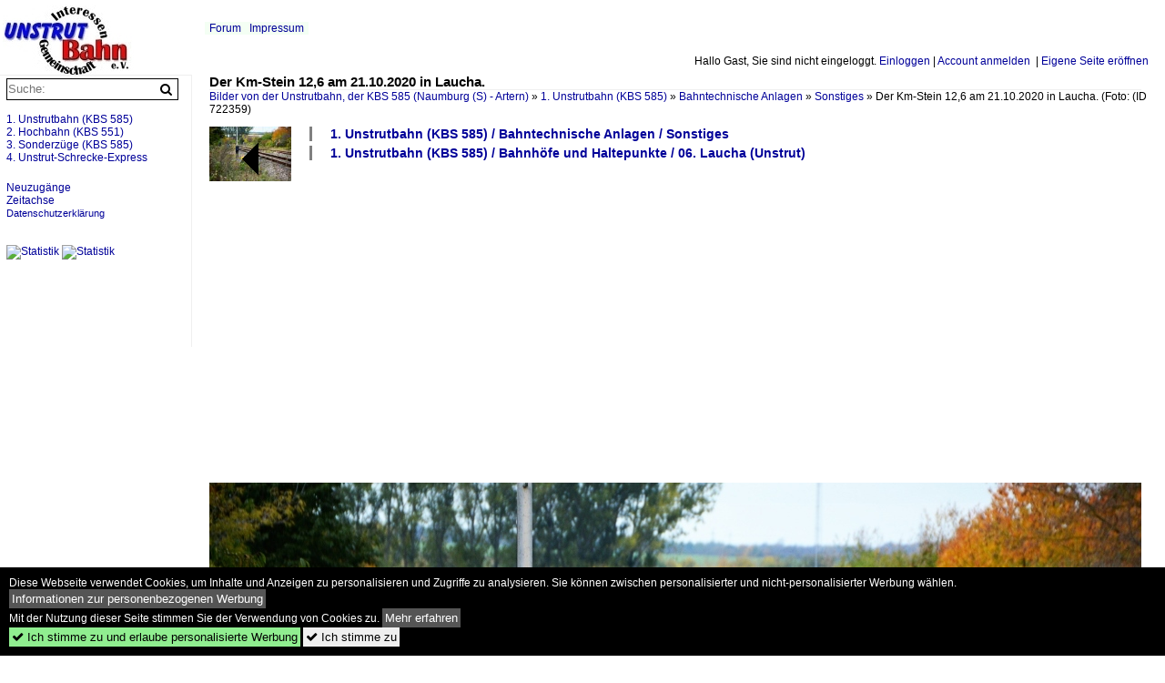

--- FILE ---
content_type: text/html; charset=iso-8859-15
request_url: https://unstrutbahn.startbilder.de/bild/1-unstrutbahn-kbs-585~bahnhoefe-und-haltepunkte~06-laucha-unstrut/722359/der-km-stein-126-am-21102020-in.html
body_size: 8122
content:
<!DOCTYPE html>
<html>
<head>
<link rel="stylesheet" href="//www.bahnbilder.de/css/temp/9129a76cf485747081ab759381a3f5f7.css" />
<link rel="stylesheet" href="/css/bahnbilder.css" />
<title>Der Km-Stein 12,6 am 21.10.2020 in Laucha. (Foto: Thomas Fritzsche) - Unstrutbahn.startbilder.de</title>
<meta http-equiv="Content-Type" content="text/html;charset=ISO-8859-15" />

<style type="text/css">
			a {color:#000099;}
body, .ui-widget-content, #weiterebilderaccordion h3, th, td {color:#000000;}
#kategorietabs .ui-widget-content {color:#333333;}
body, #weiterebilderaccordion h3 {background-color:#FFFFFF;}
.custombackground {background-color:rgba(255,255,255,0.89) !important;}
</style><link rel="canonical" href="/bild/1-unstrutbahn-kbs-585~bahnhoefe-und-haltepunkte~06-laucha-unstrut/722359/der-km-stein-126-am-21102020-in.html" /><meta property="og:image" content="https://unstrutbahn.startbilder.de//1200/der-km-stein-126-am-21102020-722359.jpg" /><meta name="description" content="Der Km-Stein 12,6 am 21.10.2020 in Laucha. (Foto: Thomas Fritzsche). Foto, 23.12.2020 1024x681 Pixel, Frank Thomas" />


<script async src="//pagead2.googlesyndication.com/pagead/js/adsbygoogle.js"></script>
<script>(adsbygoogle=window.adsbygoogle||[]).requestNonPersonalizedAds=1;</script>

</head>
<body>
	<div class="top_div"></div>
        	<a href="/" class="top_image_schrift"><img src="/img/unstrutbahn.startbilder.de.schrift.jpg" style="border:0;" alt="unstrutbahn.startbilder.de" title="unstrutbahn.startbilder.de" /></a>
    
    <div class="topmenu_right" style="top:60px;">
        Hallo Gast, Sie sind nicht eingeloggt.  <a href="/?name=Einloggen" style="font-size: 11 px;">Einloggen</a> | <a href="/?name=Name_registrieren" style="font-size: 11 px;">Account anmelden</a>&nbsp; | <a href="/?name=Name_registrieren&newsite=1" style="font-size: 11 px;">Eigene Seite eröffnen</a>&nbsp;	</div>

    	<div class="topmenu" style="left:225px;">
        <a href="/name/forum.html">Forum</a>&nbsp;&nbsp;
        	<a href="/name/Impressum.html" rel="nofollow">Impressum</a>

	</div>
    

<div style="" id="inhalt" >

<!--hauptinhalt_start-->
<script async src="//www.bahnbilder.de/js/jquery-1.12.4.min.js"></script><script async src="//www.bahnbilder.de/js/jquery-ui-1.12.1.custom.min.js"></script><script type="text/javascript">function codewendt_load_async6555424() {        var a = document.createElement('link');a.rel = 'stylesheet';a.href = '//www.bahnbilder.de/js/jquery-ui-1.12.1.custom/jquery-ui.min.css';a.type = 'text/css';        var b = document.getElementsByTagName('link')[0];        b.parentNode.insertBefore(a, b);    }window.addEventListener('load', codewendt_load_async6555424, false);</script><script type="text/javascript">if(typeof bahnbilder_has_jquery != "function") { function bahnbilder_has_jquery() {try{ var test=$("body");return true } catch(e) {return false;}}}</script><h3 class="atitle">Der Km-Stein 12,6 am 21.10.2020 in Laucha.</h3>
<div class="breadcrumb"><a href="/" itemprop="url"><span itemprop="title">Bilder von der Unstrutbahn, der KBS 585 (Naumburg (S) - Artern)</span></a> &raquo; <div itemscope itemtype="http://data-vocabulary.org/Breadcrumb" class="crumb w3-show-inline-block"><a href="/name/bilder/hierarchie1/1-unstrutbahn-kbs-585.html" itemprop="url"><span itemprop="title">1. Unstrutbahn (KBS 585)</span></a></div> &raquo; <div itemscope itemtype="http://data-vocabulary.org/Breadcrumb" class="crumb w3-show-inline-block"><a href="/name/bilder/hierarchie1/1-unstrutbahn-kbs-585/hierarchie2/Bahntechnische-anlagen.html" itemprop="url"><span itemprop="title">Bahntechnische Anlagen</span></a></div> &raquo; <div itemscope itemtype="http://data-vocabulary.org/Breadcrumb" class="crumb w3-show-inline-block"><a href="/name/galerie/kategorie/1-unstrutbahn-kbs-585~bahntechnische-anlagen~sonstiges.html" itemprop="url"><span itemprop="title">Sonstiges</span></a></div> &raquo; <div itemscope itemtype="http://data-vocabulary.org/Breadcrumb" class="crumb w3-show-inline-block"><span itemprop="title">Der Km-Stein 12,6 am 21.10.2020 in Laucha. (Foto: </span></div></div> (ID 722359)

<div class="a1024">
	<div class="einzelbildookategoriendiv">
		<div class="einzelbildoonext"></div>
		<div class="einzelbildooprevious"><a href="/bild/1-unstrutbahn-kbs-585~bahnhoefe-und-haltepunkte~06-laucha-unstrut/722359/der-km-stein-126-am-21102020-in.html"><div class="thumb thumb_with_text"><div id="einzelbildoopreviousarrow"></div><img src="/bilder/thumbs/1-unstrutbahn-kbs-585--bahntechnische-anlagen--sonstiges-722359.jpg" alt="Der Km-Stein 12,6 am 21.10.2020 in Laucha." title="Der Km-Stein 12,6 am 21.10.2020 in Laucha."  /></div></a></div>
		<div class="einzelbildootextkat">
			<ul class="additionallinks"><li><a href="/name/galerie/kategorie/1-unstrutbahn-kbs-585~bahntechnische-anlagen~sonstiges.html" title="1. Unstrutbahn (KBS 585) / Bahntechnische Anlagen / Sonstiges">1. Unstrutbahn (KBS 585) / Bahntechnische Anlagen / Sonstiges</a></li><li><a href="/name/galerie/kategorie/1-unstrutbahn-kbs-585~bahnhoefe-und-haltepunkte~06-laucha-unstrut.html" title="1. Unstrutbahn (KBS 585) / Bahnhöfe und Haltepunkte / 06. Laucha (Unstrut)">1. Unstrutbahn (KBS 585) / Bahnhöfe und Haltepunkte / 06. Laucha (Unstrut)</a></li></ul><ul class="additionallinks"><li></li></ul>			<ul class="additionallinks"><li></li></ul>
		</div>
	</div>
	<br />
</div>

<div class="clearboth werbekasten">
	
<!-- Einzelbild oben Responsive Old Design -->
<ins class="adsbygoogle"
     style="display:block"
     data-ad-client="ca-pub-0849868549783210"
     data-ad-slot="4360167634"
     data-ad-format="auto"></ins>
<script>
(adsbygoogle = window.adsbygoogle || []).push({});
</script></div><br /><br />

<div class="bildcontainer">
				
	<img src="/1200/der-km-stein-126-am-21102020-722359.jpg" width="1024" height="681" alt="Der Km-Stein 12,6 am 21.10.2020 in Laucha. (Foto: Thomas Fritzsche)" title="Der Km-Stein 12,6 am 21.10.2020 in Laucha. (Foto: Thomas Fritzsche)" id="hauptbild" />
        	
	<p class="beschreibung">Der Km-Stein 12,6 am 21.10.2020 in Laucha. (Foto: Thomas Fritzsche)</p>
	<p><strong><a href="//unstrutbahn.startbilder.de/name/profil/fotograf_id/63.html">Frank Thomas</a></strong> <a href="http://www.unstrutbahn.de">http://www.unstrutbahn.de</a> <span class="grau">23.12.2020, 367 Aufrufe,  0 Kommentare</span></p>
	<p class="grau"></p>
	<p>
<!-- Einzelbild LB unten responsive -->
<ins class="adsbygoogle"
     style="display:block"
     data-ad-client="ca-pub-0849868549783210"
     data-ad-slot="4546013098"
     data-ad-format="link"></ins>
<script>
(adsbygoogle = window.adsbygoogle || []).push({});
</script></p>
</div>


<div class="a1024 thumblinkarray">
	<div class="thumblinkarray w3-padding a728"><div id="startbilder_neu-722358" class="thumblink" style="margin-right:504px;"><a href="/bild/1-unstrutbahn-kbs-585~unternehmen~ebs---erfurter-bahnservice-gmbh/722358/am-20022019-erreichte-die-ebs-241.html"><img src="/bilder/thumbs/1-unstrutbahn-kbs-585--unternehmen--ebs---erfurter-bahnservice-gmbh-722358.jpg" alt="Am 20.02.2019 erreichte die EBS 241 253-2 mit einer EBS 232, sowie zahlreichen ehem." title="Am 20.02.2019 erreichte die EBS 241 253-2 mit einer EBS 232, sowie zahlreichen ehem." width="113" height="70" /></a></div><div id="startbilder_neu-722359" class="thumblink thumblink_active"><a href="/bild/1-unstrutbahn-kbs-585~bahnhoefe-und-haltepunkte~06-laucha-unstrut/722359/der-km-stein-126-am-21102020-in.html"><img src="/bilder/thumbs/1-unstrutbahn-kbs-585--bahntechnische-anlagen--sonstiges-722359.jpg" alt="Der Km-Stein 12,6 am 21.10.2020 in Laucha." title="Der Km-Stein 12,6 am 21.10.2020 in Laucha." width="106" height="70" /></a></div></div>    	<div class="clearboth werbekasten"></div>
</div>

<div class="a1024 clearboth einzelbild_aktionen">
	<div id="einzelbild_likes"><div id="likeliste722359"></div></div>
	<div id="einzelbild_kommentaranzahl_neu"><span class="einzelbild_kommentarzahl">0</span> Kommentare, <a href="/name/kommentare.html">Alle Kommentare</a></div>
	<a class="w3-button w3-khaki" rel="nofollow" onclick="try{$.ajax({url:'/?name=einloggen&template_file=index_leer.html&comment_id=722359&backto=%2Fbild%2F1-unstrutbahn-kbs-585%7Ebahnhoefe-und-haltepunkte%7E06-laucha-unstrut%2F722359%2Fder-km-stein-126-am-21102020-in.html%23tocomment722359',success: function(data) {$('#commentlogin11998').html(data);}});}catch(e){kklicked=this;if(typeof bahnbilder_load_jquery == 'function') bahnbilder_load_jquery();window.setTimeout('kklicked.click();',300);}return false;" href="/?name=einloggen&comment_id=722359&backto=%2Fbild%2F1-unstrutbahn-kbs-585%7Ebahnhoefe-und-haltepunkte%7E06-laucha-unstrut%2F722359%2Fder-km-stein-126-am-21102020-in.html%23tocomment722359"><strong>Kommentar verfassen</strong></a><div id="commentlogin11998" style="margin:20px;"></div>	
	<div id="einzelbildkommentare"><!--einzelbildkommentare_anfang--><!--einzelbildkommentare_ende--></div>
	<div class="bildvorschau" id="bild896170">
	<a href="/bild/1-unstrutbahn-kbs-585~bahnhoefe-und-haltepunkte~06-laucha-unstrut/896170/der-zugewachsene-prellbock-vom-ehem-stumpfgleis.html" ><img src="/bilder/thumbs/1-unstrutbahn-kbs-585--bahnhoefe-und-haltepunkte--06-laucha-unstrut-896170.jpg" width="150" alt="Der zugewachsene Prellbock vom ehem. Stumpfgleis 28 neben dem alten Ölkeller, am 13.09.2025 im Bahnhof Laucha (U)." title="Der zugewachsene Prellbock vom ehem. Stumpfgleis 28 neben dem alten Ölkeller, am 13.09.2025 im Bahnhof Laucha (U)." /></a>
	<div class="bildinfo" style="min-height:121px;">
		<div style="min-height:81px;">
			<strong>Der zugewachsene Prellbock vom ehem. Stumpfgleis 28 neben dem alten Ölkeller, am 13.09.2025 im Bahnhof Laucha (U).</strong> <a class="klein awesome grau" href="/1200/der-zugewachsene-prellbock-ehem-stumpfgleis-896170.jpg" target="_blank" title="Der zugewachsene Prellbock vom ehem.">&#xf08e;</a>			<br />
			<a href="//unstrutbahn.startbilder.de/name/profil/fotograf_id/63.html">Frank Thomas</a>		</div>
		<br />
		<div class="bildzusatzinfo">
			<span class="klein"><a href="/name/galerie/kategorie/1-unstrutbahn-kbs-585~bahnhoefe-und-haltepunkte~06-laucha-unstrut.html" title="06. Laucha (Unstrut)">1. Unstrutbahn (KBS 585) / Bahnh&#246;fe und Haltepunkte / 06. Laucha (Unstrut)</a>, <a href="/name/galerie/kategorie/1-unstrutbahn-kbs-585~bahntechnische-anlagen~sonstiges.html" title="Bahntechnische Anlagen">1. Unstrutbahn (KBS 585) / Bahntechnische Anlagen / Sonstiges</a></span>
			<p class="klein">
			<span class="awesome" title="58 Aufrufe">&#xf06e;</span> 58 
			 			<span class="grau">
				1200x970 Px, 18.09.2025							</span>
						</p>
		</div>
	</div>
</div>
<div class="bildvorschau" id="bild896157">
	<a href="/bild/1-unstrutbahn-kbs-585~bahnhoefe-und-haltepunkte~06-laucha-unstrut/896157/der-fruehere-verladekran-vom-veb-ogis.html" ><img src="/bilder/thumbs/1-unstrutbahn-kbs-585--bahnhoefe-und-haltepunkte--06-laucha-unstrut-896157.jpg" width="150" alt="Der fr&#252;here Verladekran vom VEB OGiS Laucha, am 13.09.2025 am Ostkopf vom Bahnhof Laucha (Unstrut)." title="Der fr&#252;here Verladekran vom VEB OGiS Laucha, am 13.09.2025 am Ostkopf vom Bahnhof Laucha (Unstrut)." /></a>
	<div class="bildinfo" style="min-height:100px;">
		<div style="min-height:60px;">
			<strong>Der fr&#252;here Verladekran vom VEB OGiS Laucha, am 13.09.2025 am Ostkopf vom Bahnhof Laucha (Unstrut).</strong> <a class="klein awesome grau" href="/1200/der-fruehere-verladekran-veb-ogis-896157.jpg" target="_blank" title="Der fr&#252;here Verladekran vom VEB OGiS Laucha, am 13.09.2025 am Ostkopf vom Bahnhof Laucha (Unstrut).">&#xf08e;</a>			<br />
			<a href="//unstrutbahn.startbilder.de/name/profil/fotograf_id/63.html">Frank Thomas</a>		</div>
		<br />
		<div class="bildzusatzinfo">
			<span class="klein"><a href="/name/galerie/kategorie/1-unstrutbahn-kbs-585~bahnhoefe-und-haltepunkte~06-laucha-unstrut.html" title="06. Laucha (Unstrut)">1. Unstrutbahn (KBS 585) / Bahnh&#246;fe und Haltepunkte / 06. Laucha (Unstrut)</a>, <a href="/name/galerie/kategorie/1-unstrutbahn-kbs-585~bahntechnische-anlagen~sonstiges.html" title="Bahntechnische Anlagen">1. Unstrutbahn (KBS 585) / Bahntechnische Anlagen / Sonstiges</a></span>
			<p class="klein">
			<span class="awesome" title="62 Aufrufe">&#xf06e;</span> 62 
			 			<span class="grau">
				1200x800 Px, 18.09.2025							</span>
						</p>
		</div>
	</div>
</div>
<div class="bildvorschau" id="bild858826">
	<a href="/bild/1-unstrutbahn-kbs-585~bahntechnische-anlagen~sonstiges/858826/ein-verstopfter-durchlass-an-der-unstrutbahn.html" ><img src="/bilder/thumbs/1-unstrutbahn-kbs-585--bahntechnische-anlagen--sonstiges-858826.jpg" width="150" alt="Ein verstopfter Durchlass an der Unstrutbahn in Ro&#223;bach, am 15.08.2024. (Foto: Wolfgang Krolop)" title="Ein verstopfter Durchlass an der Unstrutbahn in Ro&#223;bach, am 15.08.2024. (Foto: Wolfgang Krolop)" /></a>
	<div class="bildinfo" style="min-height:100px;">
		<div style="min-height:60px;">
			<strong>Ein verstopfter Durchlass an der Unstrutbahn in Ro&#223;bach, am 15.08.2024. (Foto: Wolfgang Krolop)</strong> <a class="klein awesome grau" href="/1200/ein-verstopfter-durchlass-an-unstrutbahn-858826.jpg" target="_blank" title="Ein verstopfter Durchlass an der Unstrutbahn in Ro&#223;bach, am 15.08.2024.">&#xf08e;</a>			<br />
			<a href="//unstrutbahn.startbilder.de/name/profil/fotograf_id/63.html">Frank Thomas</a>		</div>
		<br />
		<div class="bildzusatzinfo">
			<span class="klein"><a href="/name/galerie/kategorie/1-unstrutbahn-kbs-585~bahntechnische-anlagen~sonstiges.html" title="Bahntechnische Anlagen">1. Unstrutbahn (KBS 585) / Bahntechnische Anlagen / Sonstiges</a></span>
			<p class="klein">
			<span class="awesome" title="146 Aufrufe">&#xf06e;</span> 146 
			 			<span class="grau">
				1200x800 Px, 16.08.2024							</span>
						</p>
		</div>
	</div>
</div>
<div class="bildvorschau" id="bild736168">
	<a href="/bild/1-unstrutbahn-kbs-585~bahntechnische-anlagen~sonstiges/736168/zugzielanzeiger-in-einem-abellio-1648-triebwagen.html" ><img src="/bilder/thumbs/1-unstrutbahn-kbs-585--bahntechnische-anlagen--sonstiges-736168.jpg" width="150" alt="Zugzielanzeiger in einem abellio 1648 Triebwagen, am 26.06.2021 in Naumburg Ost. An diesem Tag fuhren 2 Zugpaare als  Ausflugsexpress nach Ro&#223;leben . (Foto: IG Unstrutbahn e.V.)" title="Zugzielanzeiger in einem abellio 1648 Triebwagen, am 26.06.2021 in Naumburg Ost. An diesem Tag fuhren 2 Zugpaare als  Ausflugsexpress nach Ro&#223;leben . (Foto: IG Unstrutbahn e.V.)" /></a>
	<div class="bildinfo" style="min-height:153px;">
		<div style="min-height:113px;">
			<strong>Zugzielanzeiger in einem abellio 1648 Triebwagen, am 26.06.2021 in Naumburg Ost. An diesem Tag fuhren 2 Zugpaare als "Ausflugsexpress nach Ro&#223;leben". (Foto: IG Unstrutbahn e.V.)</strong> <a class="klein awesome grau" href="/1200/zugzielanzeiger-einem-abellio-1648-triebwagen-736168.jpg" target="_blank" title="Zugzielanzeiger in einem abellio 1648 Triebwagen, am 26.06.2021 in Naumburg Ost.">&#xf08e;</a>			<br />
			<a href="//unstrutbahn.startbilder.de/name/profil/fotograf_id/63.html">Frank Thomas</a>		</div>
		<br />
		<div class="bildzusatzinfo">
			<span class="klein"><a href="/name/galerie/kategorie/1-unstrutbahn-kbs-585~bahntechnische-anlagen~sonstiges.html" title="Bahntechnische Anlagen">1. Unstrutbahn (KBS 585) / Bahntechnische Anlagen / Sonstiges</a>, <a href="/name/galerie/kategorie/1-unstrutbahn-kbs-585~triebzuege~br-1-648-lint-412.html" title="BR 1 648&#8201;| Lint 41.2">1. Unstrutbahn (KBS 585) / Triebz&#252;ge / BR 1 648&#8201;| Lint 41.2</a></span>
			<p class="klein">
			<span class="awesome" title="306 Aufrufe">&#xf06e;</span> 306 
			 			<span class="grau">
				563x576 Px, 29.06.2021							</span>
						</p>
		</div>
	</div>
</div>

	<div id="weiterebilderaccordion">
		<h3><a href="/name/galerie/kategorie/1-unstrutbahn-kbs-585~bahntechnische-anlagen~sonstiges.html">Weitere Bilder aus "1. Unstrutbahn (KBS 585) / Bahntechnische Anlagen / Sonstiges"</a></h3><div class="thumblinkarray w3-padding a1024"><div id="startbilder_neu-311971" class="thumblink" style="margin-right:3px;"><a href="/bild/1-unstrutbahn-kbs-585~bahntechnische-anlagen~sonstiges/311971/zerfallenes-nebengebaeude-im-bahnhof-nebra-am.html"><img src="/bilder/thumbs/1-unstrutbahn-kbs-585--bahntechnische-anlagen--sonstiges-311971.jpg" alt="Zerfallenes Nebengebäude im Bahnhof Nebra am 16.11.2013." title="Zerfallenes Nebengebäude im Bahnhof Nebra am 16.11.2013." width="106" height="90" /></a></div><div id="startbilder_neu-273443" class="thumblink" style="margin-right:3px;"><a href="/bild/1-unstrutbahn-kbs-585~bahntechnische-anlagen~sonstiges/273443/uebereste-von-einem-telefonmasten-am-18052013.html"><img src="/bilder/thumbs/1-unstrutbahn-kbs-585--bahntechnische-anlagen--sonstiges-273443.jpg" alt="Übereste von einem Telefonmasten." title="Übereste von einem Telefonmasten." width="136" height="90" /></a></div><div id="startbilder_neu-204555" class="thumblink" style="margin-right:3px;"><a href="/bild/1-unstrutbahn-kbs-585~bahntechnische-anlagen~sonstiges/204555/eine-lehre-zum-messen-des-uic.html"><img src="/bilder/thumbs/1-unstrutbahn-kbs-585--bahntechnische-anlagen--sonstiges-204555.jpg" alt="Eine Lehre zum Messen des UIC - ORE Fahrprofils und zur Ermittlung der Spurkranzdicke, Spurkranzhöhe und der Spurkranzsteilheit, bei der EBS in Karsdorf." title="Eine Lehre zum Messen des UIC - ORE Fahrprofils und zur Ermittlung der Spurkranzdicke, Spurkranzhöhe und der Spurkranzsteilheit, bei der EBS in Karsdorf." width="120" height="90" /></a></div><div id="startbilder_neu-184731" class="thumblink" style="margin-right:3px;"><a href="/bild/1-unstrutbahn-kbs-585~bahntechnische-anlagen~sonstiges/184731/das-datenschild-des-gleismesstriebwagens-725-002-9.html"><img src="/bilder/thumbs/1-unstrutbahn-kbs-585--bahntechnische-anlagen--sonstiges-184731.jpg" alt="Das Datenschild des Gleismesstriebwagens 725 002-9 von DB Netz Instandhaltung, fotografiert in Nebra; 12.03.2012" title="Das Datenschild des Gleismesstriebwagens 725 002-9 von DB Netz Instandhaltung, fotografiert in Nebra; 12.03.2012" width="120" height="90" /></a></div><div id="startbilder_neu-184730" class="thumblink" style="margin-right:3px;"><a href="/bild/1-unstrutbahn-kbs-585~bahntechnische-anlagen~sonstiges/184730/das-datenschild-des-gleismesstriebwagens-725-002-0.html"><img src="/bilder/thumbs/1-unstrutbahn-kbs-585--bahntechnische-anlagen--sonstiges-184730.jpg" alt="Das Datenschild des Gleismesstriebwagens 725 002-0 von DB Netz Instandhaltung, fotografiert in Nebra; 12.03.2012" title="Das Datenschild des Gleismesstriebwagens 725 002-0 von DB Netz Instandhaltung, fotografiert in Nebra; 12.03.2012" width="120" height="90" /></a></div><div id="startbilder_neu-175538" class="thumblink" style="margin-right:3px;"><a href="/bild/1-unstrutbahn-kbs-585~bahntechnische-anlagen~sonstiges/175538/das-gebaeude-der-ehemaligen-pumpstation-fuer.html"><img src="/bilder/thumbs/1-unstrutbahn-kbs-585--bahntechnische-anlagen--sonstiges-175538.jpg" alt="Das Gebäude der ehemaligen Pumpstation für die Wasserversorgung des Bw Naumburg an der Saalebrücke in Roßbach." title="Das Gebäude der ehemaligen Pumpstation für die Wasserversorgung des Bw Naumburg an der Saalebrücke in Roßbach." width="136" height="90" /></a></div><div id="startbilder_neu-170876" class="thumblink" style="margin-right:3px;"><a href="/bild/1-unstrutbahn-kbs-585~bahnhoefe-und-haltepunkte~06-laucha-unstrut/170876/die-bahnsteigunterfuehrung-in-laucha-die-nach.html"><img src="/bilder/thumbs/1-unstrutbahn-kbs-585--bahnhoefe-und-haltepunkte--06-laucha-unstrut-170876.jpg" alt="Die Bahnsteigunterführung in Laucha, die nach den Umbau- und Sanierungsarbeiten teilweise zugeschüttet wird und nur noch vom Stadtfeld aus begehbar sein wird, um auf den Bahnsteig zu gelangen;" title="Die Bahnsteigunterführung in Laucha, die nach den Umbau- und Sanierungsarbeiten teilweise zugeschüttet wird und nur noch vom Stadtfeld aus begehbar sein wird, um auf den Bahnsteig zu gelangen;" width="120" height="90" /></a></div><div id="startbilder_neu-160690" class="thumblink" style="margin-left:4px;"><a href="/bild/1-unstrutbahn-kbs-585~bahntechnische-anlagen~sonstiges/160690/eine-alte-kabelschachtabdeckung-im-naumburger-hauptbahnhof.html"><img src="/bilder/thumbs/1-unstrutbahn-kbs-585--bahntechnische-anlagen--sonstiges-160690.jpg" alt="Eine alte Kabelschachtabdeckung im Naumburger Hauptbahnhof; 23.09.2011 (Foto: Peter Stumpf)" title="Eine alte Kabelschachtabdeckung im Naumburger Hauptbahnhof; 23.09.2011 (Foto: Peter Stumpf)" width="136" height="90" /></a></div><div id="startbilder_neu-159696" class="thumblink" style="margin-right:16px;"><a href="/bild/1-unstrutbahn-kbs-585~bahntechnische-anlagen~sonstiges/159696/die-reste-einer-alten-handweiche-im.html"><img src="/bilder/thumbs/1-unstrutbahn-kbs-585--bahntechnische-anlagen--sonstiges-159696.jpg" alt="Die Reste einer alten Handweiche im Bf Freyburg (Unstrut); 10.09.2011 (Foto: SW)" title="Die Reste einer alten Handweiche im Bf Freyburg (Unstrut); 10.09.2011 (Foto: SW)" width="123" height="90" /></a></div><div id="startbilder_neu-117942" class="thumblink" style="margin-right:16px;"><a href="/bild/1-unstrutbahn-kbs-585~bahnhoefe-und-haltepunkte~06-laucha-unstrut/117942/die-einfahrtsweiche-am-westkopf-vom-bf.html"><img src="/bilder/thumbs/1-unstrutbahn-kbs-585--bahnhoefe-und-haltepunkte--06-laucha-unstrut-117942.jpg" alt="Die Einfahrtsweiche am Westkopf vom Bf Laucha mit der dazugehörigen Weichenheizung; 28.01.201" title="Die Einfahrtsweiche am Westkopf vom Bf Laucha mit der dazugehörigen Weichenheizung; 28.01.201" width="146" height="90" /></a></div><div id="startbilder_neu-108743" class="thumblink" style="margin-right:16px;"><a href="/bild/1-unstrutbahn-kbs-585~bahntechnische-anlagen~sonstiges/108743/mobiles-haeuschen-dass-bei-groesseren-baustellen.html"><img src="/bilder/thumbs/1-unstrutbahn-kbs-585--bahntechnische-anlagen--sonstiges-108743.jpg" alt="Mobiles Häuschen, dass bei größeren Baustellen für Zugschlussmelder oder Befehlsübermittler eingesetzt wird, wurde hier im Bereich der ehemaligen Wagenwäsche in Naumburg (S) Hbf vergessen; 12.12.2010" title="Mobiles Häuschen, dass bei größeren Baustellen für Zugschlussmelder oder Befehlsübermittler eingesetzt wird, wurde hier im Bereich der ehemaligen Wagenwäsche in Naumburg (S) Hbf vergessen; 12.12.2010" width="138" height="90" /></a></div><div id="startbilder_neu-105526" class="thumblink" style="margin-right:16px;"><a href="/bild/1-unstrutbahn-kbs-585~bahnhoefe-und-haltepunkte~06-laucha-unstrut/105526/ehemaliger-kohleverladekran-im-bf-laucha-unstrut.html"><img src="/bilder/thumbs/1-unstrutbahn-kbs-585--bahnhoefe-und-haltepunkte--06-laucha-unstrut-105526.jpg" alt="Ehemaliger Kohleverladekran im Bf Laucha (Unstrut); 12.09.2009" title="Ehemaliger Kohleverladekran im Bf Laucha (Unstrut); 12.09.2009" width="121" height="90" /></a></div><div id="startbilder_neu-79128" class="thumblink" style="margin-right:16px;"><a href="/bild/1-unstrutbahn-kbs-585~historische-bilder~sonstiges/79128/ehemaliger-lokschuppen-vom-kaliwerk-in-rossleben.html"><img src="/bilder/thumbs/1-unstrutbahn-kbs-585--historische-bilder--sonstiges-79128.jpg" alt="Ehemaliger Lokschuppen vom Kaliwerk in Roßleben; 1994 (Foto: Jörg Seidel)" title="Ehemaliger Lokschuppen vom Kaliwerk in Roßleben; 1994 (Foto: Jörg Seidel)" width="135" height="90" /></a></div><div id="startbilder_neu-75764" class="thumblink" style="margin-right:16px;"><a href="/bild/1-unstrutbahn-kbs-585~bahntechnische-anlagen~sonstiges/75764/die-deutsche-bahn-ag-hat-ein.html"><img src="/bilder/thumbs/1-unstrutbahn-kbs-585--bahntechnische-anlagen--sonstiges-75764.jpg" alt="Die Deutsche Bahn AG hat ein Subunternehmen beauftragt, das zuerst im Abschnitt Balgstädt-Laucha, später im Abschnitt Freyburg-Balgstädt, die letzten verbliebenen Telegrafenmasten an der Unstrutbahn" title="Die Deutsche Bahn AG hat ein Subunternehmen beauftragt, das zuerst im Abschnitt Balgstädt-Laucha, später im Abschnitt Freyburg-Balgstädt, die letzten verbliebenen Telegrafenmasten an der Unstrutbahn" width="136" height="90" /></a></div><div id="startbilder_neu-73411" class="thumblink" style="margin-left:4px;"><a href="/bild/1-unstrutbahn-kbs-585~bahntechnische-anlagen~sonstiges/73411/am-17-und-18042010-war-die.html"><img src="/bilder/thumbs/1-unstrutbahn-kbs-585--bahntechnische-anlagen--sonstiges-73411.jpg" alt="Am 17." title="Am 17." width="120" height="90" /></a></div></div><h3><a href="/name/galerie/kategorie/1-unstrutbahn-kbs-585~bahnhoefe-und-haltepunkte~06-laucha-unstrut.html">Weitere Bilder aus "1. Unstrutbahn (KBS 585) / Bahnhöfe und Haltepunkte / 06. Laucha (Unstrut)"</a></h3><div class="thumblinkarray w3-padding a1024"><div id="startbilder_neu-558874" class="thumblink" style="margin-right:8px;"><a href="/bild/1-unstrutbahn-kbs-585~bahnhoefe-und-haltepunkte~06-laucha-unstrut/558874/das-ehemalige-bahnhofsgebaeude-mit-der-verladerampe.html"><img src="/bilder/thumbs/1-unstrutbahn-kbs-585--bahnhoefe-und-haltepunkte--06-laucha-unstrut-558874.jpg" alt="Das ehemalige Bahnhofsgebäude mit der Verladerampe am 21.05.2017 in Laucha (Unstrut)." title="Das ehemalige Bahnhofsgebäude mit der Verladerampe am 21.05.2017 in Laucha (Unstrut)." width="139" height="90" /></a></div><div id="startbilder_neu-552630" class="thumblink" style="margin-right:8px;"><a href="/bild/1-unstrutbahn-kbs-585~bahnhoefe-und-haltepunkte~06-laucha-unstrut/552630/am-16112015-war-die-verbindungsweiche-zum.html"><img src="/bilder/thumbs/1-unstrutbahn-kbs-585--bahnhoefe-und-haltepunkte--06-laucha-unstrut-552630.jpg" alt="Am 16.11.2015 war die Verbindungsweiche zum ehem." title="Am 16.11.2015 war die Verbindungsweiche zum ehem." width="158" height="90" /></a></div><div id="startbilder_neu-552629" class="thumblink" style="margin-right:8px;"><a href="/bild/1-unstrutbahn-kbs-585~bahnhoefe-und-haltepunkte~06-laucha-unstrut/552629/am-16112015-war-die-verbindungsweiche-zum.html"><img src="/bilder/thumbs/1-unstrutbahn-kbs-585--bahnhoefe-und-haltepunkte--06-laucha-unstrut-552629.jpg" alt="Am 16.11.2015 war die Verbindungsweiche zum ehem." title="Am 16.11.2015 war die Verbindungsweiche zum ehem." width="136" height="90" /></a></div><div id="startbilder_neu-552628" class="thumblink" style="margin-right:8px;"><a href="/bild/1-unstrutbahn-kbs-585~bahnhoefe-und-haltepunkte~06-laucha-unstrut/552628/am-16112015-war-die-verbindungsweiche-zum.html"><img src="/bilder/thumbs/1-unstrutbahn-kbs-585--bahnhoefe-und-haltepunkte--06-laucha-unstrut-552628.jpg" alt="Am 16.11.2015 war die Verbindungsweiche zum ehem." title="Am 16.11.2015 war die Verbindungsweiche zum ehem." width="136" height="90" /></a></div><div id="startbilder_neu-552627" class="thumblink" style="margin-right:8px;"><a href="/bild/1-unstrutbahn-kbs-585~bahnhoefe-und-haltepunkte~06-laucha-unstrut/552627/am-12112015-fanden-die-vorbereitungsarbeiten-zum.html"><img src="/bilder/thumbs/1-unstrutbahn-kbs-585--bahnhoefe-und-haltepunkte--06-laucha-unstrut-552627.jpg" alt="Am 12.11.2015 fanden die Vorbereitungsarbeiten zum Ausbau der Verbindungsweiche zum ehem." title="Am 12.11.2015 fanden die Vorbereitungsarbeiten zum Ausbau der Verbindungsweiche zum ehem." width="135" height="90" /></a></div><div id="startbilder_neu-541969" class="thumblink" style="margin-right:8px;"><a href="/bild/1-unstrutbahn-kbs-585~bahnhoefe-und-haltepunkte~06-laucha-unstrut/541969/der-mittelbahnsteig-in-laucha-am-03012016.html"><img src="/bilder/thumbs/1-unstrutbahn-kbs-585--bahnhoefe-und-haltepunkte--06-laucha-unstrut-541969.jpg" alt="Der Mittelbahnsteig in Laucha am 03.01.2016." title="Der Mittelbahnsteig in Laucha am 03.01.2016." width="138" height="90" /></a></div><div id="startbilder_neu-533548" class="thumblink" style="margin-left:5px;"><a href="/bild/1-unstrutbahn-kbs-585~bahnhoefe-und-haltepunkte~06-laucha-unstrut/533548/der-rest-vom-ehemaligen-gleis-5.html"><img src="/bilder/thumbs/1-unstrutbahn-kbs-585--bahnhoefe-und-haltepunkte--06-laucha-unstrut-533548.jpg" alt="Der Rest vom ehemaligen Gleis 5, am 27.12.2016 in Laucha." title="Der Rest vom ehemaligen Gleis 5, am 27.12.2016 in Laucha." width="124" height="90" /></a></div><div id="startbilder_neu-518364" class="thumblink" style="margin-right:4px;"><a href="/bild/1-unstrutbahn-kbs-585~bahnhoefe-und-haltepunkte~06-laucha-unstrut/518364/blick-auf-das-lauchaer-bahnhofgelaende-mit.html"><img src="/bilder/thumbs/1-unstrutbahn-kbs-585--bahnhoefe-und-haltepunkte--06-laucha-unstrut-518364.jpg" alt="Blick auf das Lauchaer Bahnhofgel&#228;nde mit dem ehemaligen Empfangsgeb&#228;ude und dem Zugang zum Bahnsteig." title="Blick auf das Lauchaer Bahnhofgel&#228;nde mit dem ehemaligen Empfangsgeb&#228;ude und dem Zugang zum Bahnsteig." width="123" height="90" /></a></div><div id="startbilder_neu-517903" class="thumblink" style="margin-right:4px;"><a href="/bild/1-unstrutbahn-kbs-585~bahnhoefe-und-haltepunkte~06-laucha-unstrut/517903/die-ehemalige-gueterverladerampe-mit-dem-bahnhofsgebaeude.html"><img src="/bilder/thumbs/1-unstrutbahn-kbs-585--bahnhoefe-und-haltepunkte--06-laucha-unstrut-517903.jpg" alt="Die ehemalige Güterverladerampe mit dem Bahnhofsgebäude am 10.09.2016 in Laucha." title="Die ehemalige Güterverladerampe mit dem Bahnhofsgebäude am 10.09.2016 in Laucha." width="128" height="90" /></a></div><div id="startbilder_neu-510757" class="thumblink" style="margin-right:4px;"><a href="/bild/1-unstrutbahn-kbs-585~triebzuege~br-672-lvt-s/510757/burgenlandbahn-672-913-als-rb-34886.html"><img src="/bilder/thumbs/1-unstrutbahn-kbs-585--triebzuege--br-672-lvt-s-510757.jpg" alt="Burgenlandbahn 672 913 als RB 34886 von Naumburg Ost nach Nebra, am 21.05.2016 beim Halt in Laucha." title="Burgenlandbahn 672 913 als RB 34886 von Naumburg Ost nach Nebra, am 21.05.2016 beim Halt in Laucha." width="120" height="90" /></a></div><div id="startbilder_neu-505231" class="thumblink" style="margin-right:4px;"><a href="/bild/1-unstrutbahn-kbs-585~bahnhoefe-und-haltepunkte~06-laucha-unstrut/505231/zukuenftige-neue-sicherungstechnik-am-21052016-am.html"><img src="/bilder/thumbs/1-unstrutbahn-kbs-585--bahnhoefe-und-haltepunkte--06-laucha-unstrut-505231.jpg" alt="Zukünftige neue Sicherungstechnik, am 21.05.2016 am Bahnsteig in Laucha." title="Zukünftige neue Sicherungstechnik, am 21.05.2016 am Bahnsteig in Laucha." width="115" height="90" /></a></div><div id="startbilder_neu-505230" class="thumblink" style="margin-right:4px;"><a href="/bild/1-unstrutbahn-kbs-585~bahnhoefe-und-haltepunkte~06-laucha-unstrut/505230/das-ehemalige-bahnhofsgebaeude-in-laucha-am.html"><img src="/bilder/thumbs/1-unstrutbahn-kbs-585--bahnhoefe-und-haltepunkte--06-laucha-unstrut-505230.jpg" alt="Das ehemalige Bahnhofsgebäude in Laucha am 21.05.2016." title="Das ehemalige Bahnhofsgebäude in Laucha am 21.05.2016." width="120" height="90" /></a></div><div id="startbilder_neu-477632" class="thumblink" style="margin-right:4px;"><a href="/bild/1-unstrutbahn-kbs-585~bahnhoefe-und-haltepunkte~06-laucha-unstrut/477632/der-ehemalige-eingang-stadtseite-zur-bahnhofsunterfuehrung.html"><img src="/bilder/thumbs/1-unstrutbahn-kbs-585--bahnhoefe-und-haltepunkte--06-laucha-unstrut-477632.jpg" alt="Der ehemalige Eingang (Stadtseite) zur Bahnhofsunterf&#252;hrung in Laucha am 23.01.2016." title="Der ehemalige Eingang (Stadtseite) zur Bahnhofsunterf&#252;hrung in Laucha am 23.01.2016." width="120" height="90" /></a></div><div id="startbilder_neu-477631" class="thumblink" style="margin-right:4px;"><a href="/bild/1-unstrutbahn-kbs-585~bahnhoefe-und-haltepunkte~06-laucha-unstrut/477631/das-bahnhofsgebaeude-in-laucha-am-23012016.html"><img src="/bilder/thumbs/1-unstrutbahn-kbs-585--bahnhoefe-und-haltepunkte--06-laucha-unstrut-477631.jpg" alt="Das Bahnhofsgeb&#228;ude in Laucha am 23.01.2016." title="Das Bahnhofsgeb&#228;ude in Laucha am 23.01.2016." width="126" height="90" /></a></div><div id="startbilder_neu-475036" class="thumblink"><a href="/bild/1-unstrutbahn-kbs-585~bahnhoefe-und-haltepunkte~06-laucha-unstrut/475036/der-lauchaer-bahnhof-am-28051992-aus.html"><img src="/bilder/thumbs/1-unstrutbahn-kbs-585--bahnhoefe-und-haltepunkte--06-laucha-unstrut-475036.jpg" alt="Der Lauchaer Bahnhof am 28.05.1992 aus der Vogelperspektive." title="Der Lauchaer Bahnhof am 28.05.1992 aus der Vogelperspektive." width="139" height="90" /></a></div></div>					</div>
</div>

<div class="einzelbildootextkat">
	<ul class="additionallinks"><li></li></ul>	</div>

<script>
function bild722359onload() {
	$( "#weiterebilderaccordion" ).accordion({
		collapsible: true,
		heightStyle: "content",
		active: $( "#weiterebilderaccordion h3" ).length-1
	});
	$( "#weiterebilderaccordion h3 a" ).css("color","#000099");
	$( "#weiterebilderaccordion h3 a").prepend('<div style="float:right;" onclick="document.location.href=$(this).parent().attr(\'href\');">zur Galerie</div>');
};

window.addEventListener("load", bild722359onload, false);

</script>

<div class="werbekasten">
<!-- Einzelbild unten 1024 -->
<ins class="adsbygoogle"
     style="display:inline-block;width:1024px;height:280px"
     data-ad-client="ca-pub-0849868549783210"
     data-ad-slot="8747935497"></ins>
<script>
(adsbygoogle = window.adsbygoogle || []).push({});
</script></div>


<!--hauptinhalt_ende--></div>
<div id="inhalt_navi" data-ad-format="none"><form action="/"><input type="hidden" name="name" value="galerie">
    	<input type="hidden" name="kategorie" value="suchen">
    	<nobr><input type="text" name="suchbegriff" placeholder="Suche:" class="suchinput" value="" /><input type="submit" class="suchsubmit awesome" value="&#xf002;" title="Suche"></nobr><br>
</form>
 <br /><!-- google_ad_section_start(weight=ignore) --><div class="navi"><div class="navi_line"><a href="/name/bilder/hierarchie1/1-unstrutbahn-kbs-585.html">1. Unstrutbahn (KBS 585)</a></div><div class="navi_line"><a href="/name/bilder/hierarchie1/2-hochbahn-kbs-551.html">2. Hochbahn (KBS 551)</a></div><div class="navi_line"><a href="/name/bilder/hierarchie1/3-sonderzuege-kbs-585.html">3. Sonderzüge (KBS 585)</a></div><div class="navi_line"><a href="/name/bilder/hierarchie1/4-unstrut-schrecke-express.html">4. Unstrut-Schrecke-Express</a></div><div></div></div><br /><div class="navi_line"><a href="/name/galerie/kategorie/Neueste.html">Neuzugänge</a></div><!-- google_ad_section_end --><div class="navi_line"><a href="/name/zeitachse.html">Zeitachse</a></div><div class="navi_line navi_line_break"><a href="/name/datenschutz.html" rel="nofollow" class="klein">Datenschutzerklärung</a></div><br /><br /><div id="toplistcounter">
<!--Counter by Toplist100-->
<a href="//www.toplist100.org/statistik.php?counter_id=53042" target="_blank"><img id="toplistcounter53042" src="//www.toplist100.org/counter.php?counter_id=53042&md=fcdfa8281eddfe55883632128bf50059" border="0" alt="Statistik" title="Statistik" /></a>
<script language="JavaScript">
function URLEncode(r){for(var e="0123456789ABCDEFGHIJKLMNOPQRSTUVWXYZabcdefghijklmnopqrstuvwxyz-_.!~*'()",a="0123456789ABCDEF",t="",c=0;c<r.length;c++){var n=r.charAt(c);if(" "==n)t+="+";else if(-1!=e.indexOf(n))t+=n;else{var f=n.charCodeAt(0);255<f?t+="+":(t+="%",t+=a.charAt(f>>4&15),t+=a.charAt(15&f))}}return t}
toplisturl=document.getElementById('toplistcounter53042')
toplisturl.src=toplisturl.src+'&referrer='+URLEncode(document.referrer)+'&url='+URLEncode(document.location.href);

</script>
<!--Counter Ende-->
    <!--Counter by Toplist100-->
<a href="//www.toplist100.org/statistik.php?counter_id=7" target="_blank"><img id="toplistcounter7" src="//www.toplist100.org/counter.php?counter_id=7&md=603ccb7af4629b8bd797ee4345f74a9e" border="0" alt="Statistik" title="Statistik" /></a>
<script language="JavaScript">
toplisturl=document.getElementById('toplistcounter7')
toplisturl.src=toplisturl.src+'&referrer='+URLEncode(document.referrer)+'&url='+URLEncode(document.location.href);
</script>
<!--Counter Ende-->
    </div>
    
<!-- LBU -->
<ins class="adsbygoogle"
     style="display:inline-block;width:200px;height:90px"
     data-ad-client="ca-pub-0849868549783210"
     data-ad-slot="8346455091"></ins>
<script>
(adsbygoogle = window.adsbygoogle || []).push({});
</script></div>

<div style="height:100px;">&nbsp;</div>
<div id="cookieaccepter" style="position:fixed;bottom:0px;background-color:black;color:white;width:100%;">
	<div style="margin:10px;">
		Diese Webseite verwendet Cookies, um Inhalte und Anzeigen zu personalisieren und Zugriffe zu analysieren.
		Sie können zwischen personalisierter und nicht-personalisierter Werbung wählen. <button onclick="document.location.href='/name/personalisierte_werbung.html';" style="cursor:pointer;background-color:#555555 !important;border:0;padding:3px;color:#ffffff;">Informationen zur personenbezogenen Werbung</button><br />
		Mit der Nutzung dieser Seite stimmen Sie der Verwendung von Cookies zu. 
		<button onclick="document.location.href='/name/datenschutz.html';" style="cursor:pointer;background-color:#555555 !important;border:0;padding:3px;color:#ffffff;">Mehr erfahren</button>
		<br>
		
		<button onclick="var now = new Date();var time = now.getTime();var expireTime = time + 1000*86400*365;now.setTime(expireTime);document.cookie='cookieconsent_status='+'allow; expires='+now.toGMTString()+'; path=/';document.cookie='cookiesaccepted='+Math.floor(Date.now() / 1000)+'; expires='+now.toGMTString()+'; path=/';document.getElementById('cookieaccepter').style.display='none';" style="display:inline;cursor:pointer;background-color:#90EE90 !important;border:0;padding:3px;"><span class="awesome">&#xf00c;</span> Ich stimme zu und erlaube personalisierte Werbung</button>
		<button onclick="var now = new Date();var time = now.getTime();var expireTime = time + 1000*86400*365;now.setTime(expireTime);document.cookie='cookiesaccepted='+Math.floor(Date.now() / 1000)+'; expires='+now.toGMTString()+'; path=/';document.getElementById('cookieaccepter').style.display='none';" style="display:inline;cursor:pointer;border:0;padding:3px;"><span class="awesome">&#xf00c;</span> Ich stimme zu</button>
	</div>
</div>

<script>
      var xhttp = new XMLHttpRequest();
      xhttp.open("GET", "/ajax.php?service=screenwidth&width="+screen.width, true);
      xhttp.send();</script></body>
</html>


--- FILE ---
content_type: text/html; charset=utf-8
request_url: https://www.google.com/recaptcha/api2/aframe
body_size: 265
content:
<!DOCTYPE HTML><html><head><meta http-equiv="content-type" content="text/html; charset=UTF-8"></head><body><script nonce="7DgfHpppeVz8FjSmfGMAqQ">/** Anti-fraud and anti-abuse applications only. See google.com/recaptcha */ try{var clients={'sodar':'https://pagead2.googlesyndication.com/pagead/sodar?'};window.addEventListener("message",function(a){try{if(a.source===window.parent){var b=JSON.parse(a.data);var c=clients[b['id']];if(c){var d=document.createElement('img');d.src=c+b['params']+'&rc='+(localStorage.getItem("rc::a")?sessionStorage.getItem("rc::b"):"");window.document.body.appendChild(d);sessionStorage.setItem("rc::e",parseInt(sessionStorage.getItem("rc::e")||0)+1);localStorage.setItem("rc::h",'1767477471897');}}}catch(b){}});window.parent.postMessage("_grecaptcha_ready", "*");}catch(b){}</script></body></html>